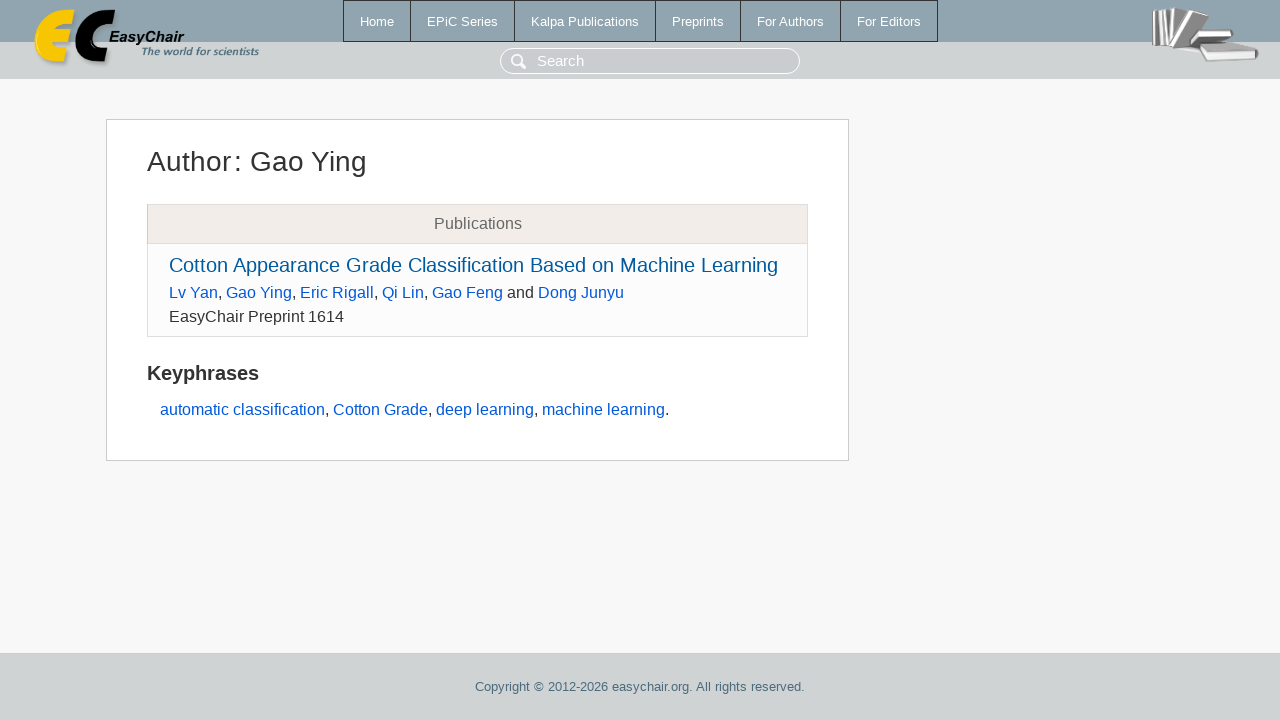

--- FILE ---
content_type: text/html; charset=UTF-8
request_url: https://eraw.easychair.org/publications/author/r7xL
body_size: 1089
content:
<!DOCTYPE html>
<html lang='en-US'><head><meta content='text/html; charset=UTF-8' http-equiv='Content-Type'/><title>Author: Gao Ying</title><link href='/images/favicon.ico' rel='icon' type='image/jpeg'/><link href='/css/cool.css?version=532' rel='StyleSheet' type='text/css'/><link href='/css/publications.css?version=532' rel='StyleSheet' type='text/css'/><script src='/js/easy.js?version=532'></script><script src='/publications/pubs.js?version=532'></script></head><body class="pubs"><table class="page"><tr style="height:1%"><td><div class="menu"><table class="menutable"><tr><td><a class="mainmenu" href="/publications/" id="t:HOME">Home</a></td><td><a class="mainmenu" href="/publications/EPiC" id="t:EPIC">EPiC Series</a></td><td><a class="mainmenu" href="/publications/Kalpa" id="t:KALPA">Kalpa Publications</a></td><td><a class="mainmenu" href="/publications/preprints" id="t:PREPRINTS">Preprints</a></td><td><a class="mainmenu" href="/publications/for_authors" id="t:FOR_AUTHORS">For Authors</a></td><td><a class="mainmenu" href="/publications/for_editors" id="t:FOR_EDITORS">For Editors</a></td></tr></table></div><div class="search_row"><form onsubmit="alert('Search is temporarily unavailable');return false;"><input id="search-input" name="query" placeholder="Search" type="text"/></form></div><div id="logo"><a href="/"><img class="logonew_alignment" src="/images/logoECpubs.png"/></a></div><div id="books"><img class="books_alignment" src="/images/books.png"/></div></td></tr><tr style="height:99%"><td class="ltgray"><div id="mainColumn"><table id="content_table"><tr><td style="vertical-align:top;width:99%"><div class="abstractBox"><h1>Author<span class="lr_margin">:</span>Gao Ying</h1><table class="epic_table top_margin"><thead><tr><th>Publications</th></tr></thead><tbody><tr><td><div class="title"><a href="/publications/preprint/J9z1">Cotton Appearance Grade Classification Based on Machine Learning</a></div><div class="authors"><a href="/publications/author/L8Xj">Lv Yan</a>, <a href="/publications/author/r7xL">Gao Ying</a>, <a href="/publications/author/D67z">Eric Rigall</a>, <a href="/publications/author/2DMP">Qi Lin</a>, <a href="/publications/author/z9pF">Gao Feng</a> and <a href="/publications/author/vS9l">Dong Junyu</a></div><div class="volume">EasyChair Preprint 1614</div></td></tr></tbody></table><h3>Keyphrases</h3><p><a href="/publications/keyword/58vt">automatic classification</a>, <a href="/publications/keyword/dWC6">Cotton Grade</a>, <a href="/publications/keyword/gcfk">deep learning</a>, <a href="/publications/keyword/VgxF">machine learning</a>.</p></div></td></tr></table></div></td></tr><tr><td class="footer">Copyright © 2012-2026 easychair.org. All rights reserved.</td></tr></table></body></html>